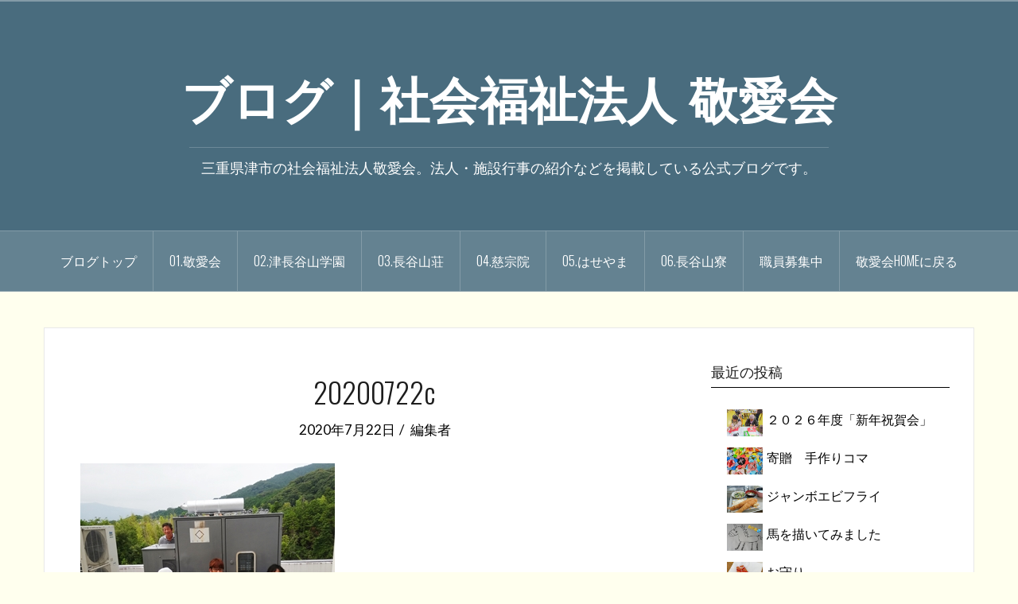

--- FILE ---
content_type: text/html; charset=UTF-8
request_url: https://blog.mie-keiaikai.or.jp/%E3%81%93%E3%82%93%E3%81%AA%E6%A5%AD%E5%8B%99%E3%82%82%E3%81%82%E3%82%8A%E3%81%BE%E3%81%99/20200722c/
body_size: 53369
content:
<!DOCTYPE html>
<html lang="ja">
<head>
<meta charset="UTF-8">
<meta name="viewport" content="width=device-width, initial-scale=1">
<meta http-equiv="X-UA-Compatible" content="IE=edge,chrome=1">
<link rel="profile" href="http://gmpg.org/xfn/11">
<link rel="pingback" href="https://blog.mie-keiaikai.or.jp/wordpress/xmlrpc.php">
<link rel="shortcut icon" href="https://blog.mie-keiaikai.or.jp/wordpress/wp-content/uploads/2026/01/945d96e95b65b214787d737cd434a027.png" />

<title>20200722c | ブログ｜社会福祉法人 敬愛会</title>

<!-- All in One SEO Pack 2.7.2 by Michael Torbert of Semper Fi Web Design[481,520] -->
<meta name="keywords"  content="03.長谷山荘" />

			<script type="text/javascript" >
				window.ga=window.ga||function(){(ga.q=ga.q||[]).push(arguments)};ga.l=+new Date;
				ga('create', 'UA-157568997-3', 'auto');
				// Plugins
				
				ga('send', 'pageview');
			</script>
			<script async src="https://www.google-analytics.com/analytics.js"></script>
			<!-- /all in one seo pack -->
<link rel='dns-prefetch' href='//netdna.bootstrapcdn.com' />
<link rel='dns-prefetch' href='//fonts.googleapis.com' />
<link rel='dns-prefetch' href='//s.w.org' />
<link rel="alternate" type="application/rss+xml" title="ブログ｜社会福祉法人 敬愛会 &raquo; フィード" href="https://blog.mie-keiaikai.or.jp/feed/" />
		<!-- This site uses the Google Analytics by MonsterInsights plugin v8.14.1 - Using Analytics tracking - https://www.monsterinsights.com/ -->
							<script src="//www.googletagmanager.com/gtag/js?id=G-0N5V9MG3XN"  data-cfasync="false" data-wpfc-render="false" type="text/javascript" async></script>
			<script data-cfasync="false" data-wpfc-render="false" type="text/javascript">
				var mi_version = '8.14.1';
				var mi_track_user = true;
				var mi_no_track_reason = '';
				
								var disableStrs = [
										'ga-disable-G-0N5V9MG3XN',
														];

				/* Function to detect opted out users */
				function __gtagTrackerIsOptedOut() {
					for (var index = 0; index < disableStrs.length; index++) {
						if (document.cookie.indexOf(disableStrs[index] + '=true') > -1) {
							return true;
						}
					}

					return false;
				}

				/* Disable tracking if the opt-out cookie exists. */
				if (__gtagTrackerIsOptedOut()) {
					for (var index = 0; index < disableStrs.length; index++) {
						window[disableStrs[index]] = true;
					}
				}

				/* Opt-out function */
				function __gtagTrackerOptout() {
					for (var index = 0; index < disableStrs.length; index++) {
						document.cookie = disableStrs[index] + '=true; expires=Thu, 31 Dec 2099 23:59:59 UTC; path=/';
						window[disableStrs[index]] = true;
					}
				}

				if ('undefined' === typeof gaOptout) {
					function gaOptout() {
						__gtagTrackerOptout();
					}
				}
								window.dataLayer = window.dataLayer || [];

				window.MonsterInsightsDualTracker = {
					helpers: {},
					trackers: {},
				};
				if (mi_track_user) {
					function __gtagDataLayer() {
						dataLayer.push(arguments);
					}

					function __gtagTracker(type, name, parameters) {
						if (!parameters) {
							parameters = {};
						}

						if (parameters.send_to) {
							__gtagDataLayer.apply(null, arguments);
							return;
						}

						if (type === 'event') {
														parameters.send_to = monsterinsights_frontend.v4_id;
							var hookName = name;
							if (typeof parameters['event_category'] !== 'undefined') {
								hookName = parameters['event_category'] + ':' + name;
							}

							if (typeof MonsterInsightsDualTracker.trackers[hookName] !== 'undefined') {
								MonsterInsightsDualTracker.trackers[hookName](parameters);
							} else {
								__gtagDataLayer('event', name, parameters);
							}
							
													} else {
							__gtagDataLayer.apply(null, arguments);
						}
					}

					__gtagTracker('js', new Date());
					__gtagTracker('set', {
						'developer_id.dZGIzZG': true,
											});
										__gtagTracker('config', 'G-0N5V9MG3XN', {"forceSSL":"true","link_attribution":"true"} );
															window.gtag = __gtagTracker;										(function () {
						/* https://developers.google.com/analytics/devguides/collection/analyticsjs/ */
						/* ga and __gaTracker compatibility shim. */
						var noopfn = function () {
							return null;
						};
						var newtracker = function () {
							return new Tracker();
						};
						var Tracker = function () {
							return null;
						};
						var p = Tracker.prototype;
						p.get = noopfn;
						p.set = noopfn;
						p.send = function () {
							var args = Array.prototype.slice.call(arguments);
							args.unshift('send');
							__gaTracker.apply(null, args);
						};
						var __gaTracker = function () {
							var len = arguments.length;
							if (len === 0) {
								return;
							}
							var f = arguments[len - 1];
							if (typeof f !== 'object' || f === null || typeof f.hitCallback !== 'function') {
								if ('send' === arguments[0]) {
									var hitConverted, hitObject = false, action;
									if ('event' === arguments[1]) {
										if ('undefined' !== typeof arguments[3]) {
											hitObject = {
												'eventAction': arguments[3],
												'eventCategory': arguments[2],
												'eventLabel': arguments[4],
												'value': arguments[5] ? arguments[5] : 1,
											}
										}
									}
									if ('pageview' === arguments[1]) {
										if ('undefined' !== typeof arguments[2]) {
											hitObject = {
												'eventAction': 'page_view',
												'page_path': arguments[2],
											}
										}
									}
									if (typeof arguments[2] === 'object') {
										hitObject = arguments[2];
									}
									if (typeof arguments[5] === 'object') {
										Object.assign(hitObject, arguments[5]);
									}
									if ('undefined' !== typeof arguments[1].hitType) {
										hitObject = arguments[1];
										if ('pageview' === hitObject.hitType) {
											hitObject.eventAction = 'page_view';
										}
									}
									if (hitObject) {
										action = 'timing' === arguments[1].hitType ? 'timing_complete' : hitObject.eventAction;
										hitConverted = mapArgs(hitObject);
										__gtagTracker('event', action, hitConverted);
									}
								}
								return;
							}

							function mapArgs(args) {
								var arg, hit = {};
								var gaMap = {
									'eventCategory': 'event_category',
									'eventAction': 'event_action',
									'eventLabel': 'event_label',
									'eventValue': 'event_value',
									'nonInteraction': 'non_interaction',
									'timingCategory': 'event_category',
									'timingVar': 'name',
									'timingValue': 'value',
									'timingLabel': 'event_label',
									'page': 'page_path',
									'location': 'page_location',
									'title': 'page_title',
								};
								for (arg in args) {
																		if (!(!args.hasOwnProperty(arg) || !gaMap.hasOwnProperty(arg))) {
										hit[gaMap[arg]] = args[arg];
									} else {
										hit[arg] = args[arg];
									}
								}
								return hit;
							}

							try {
								f.hitCallback();
							} catch (ex) {
							}
						};
						__gaTracker.create = newtracker;
						__gaTracker.getByName = newtracker;
						__gaTracker.getAll = function () {
							return [];
						};
						__gaTracker.remove = noopfn;
						__gaTracker.loaded = true;
						window['__gaTracker'] = __gaTracker;
					})();
									} else {
										console.log("");
					(function () {
						function __gtagTracker() {
							return null;
						}

						window['__gtagTracker'] = __gtagTracker;
						window['gtag'] = __gtagTracker;
					})();
									}
			</script>
				<!-- / Google Analytics by MonsterInsights -->
				<script type="text/javascript">
			window._wpemojiSettings = {"baseUrl":"https:\/\/s.w.org\/images\/core\/emoji\/2.3\/72x72\/","ext":".png","svgUrl":"https:\/\/s.w.org\/images\/core\/emoji\/2.3\/svg\/","svgExt":".svg","source":{"concatemoji":"https:\/\/blog.mie-keiaikai.or.jp\/wordpress\/wp-includes\/js\/wp-emoji-release.min.js?ver=4.8.25"}};
			!function(t,a,e){var r,i,n,o=a.createElement("canvas"),l=o.getContext&&o.getContext("2d");function c(t){var e=a.createElement("script");e.src=t,e.defer=e.type="text/javascript",a.getElementsByTagName("head")[0].appendChild(e)}for(n=Array("flag","emoji4"),e.supports={everything:!0,everythingExceptFlag:!0},i=0;i<n.length;i++)e.supports[n[i]]=function(t){var e,a=String.fromCharCode;if(!l||!l.fillText)return!1;switch(l.clearRect(0,0,o.width,o.height),l.textBaseline="top",l.font="600 32px Arial",t){case"flag":return(l.fillText(a(55356,56826,55356,56819),0,0),e=o.toDataURL(),l.clearRect(0,0,o.width,o.height),l.fillText(a(55356,56826,8203,55356,56819),0,0),e===o.toDataURL())?!1:(l.clearRect(0,0,o.width,o.height),l.fillText(a(55356,57332,56128,56423,56128,56418,56128,56421,56128,56430,56128,56423,56128,56447),0,0),e=o.toDataURL(),l.clearRect(0,0,o.width,o.height),l.fillText(a(55356,57332,8203,56128,56423,8203,56128,56418,8203,56128,56421,8203,56128,56430,8203,56128,56423,8203,56128,56447),0,0),e!==o.toDataURL());case"emoji4":return l.fillText(a(55358,56794,8205,9794,65039),0,0),e=o.toDataURL(),l.clearRect(0,0,o.width,o.height),l.fillText(a(55358,56794,8203,9794,65039),0,0),e!==o.toDataURL()}return!1}(n[i]),e.supports.everything=e.supports.everything&&e.supports[n[i]],"flag"!==n[i]&&(e.supports.everythingExceptFlag=e.supports.everythingExceptFlag&&e.supports[n[i]]);e.supports.everythingExceptFlag=e.supports.everythingExceptFlag&&!e.supports.flag,e.DOMReady=!1,e.readyCallback=function(){e.DOMReady=!0},e.supports.everything||(r=function(){e.readyCallback()},a.addEventListener?(a.addEventListener("DOMContentLoaded",r,!1),t.addEventListener("load",r,!1)):(t.attachEvent("onload",r),a.attachEvent("onreadystatechange",function(){"complete"===a.readyState&&e.readyCallback()})),(r=e.source||{}).concatemoji?c(r.concatemoji):r.wpemoji&&r.twemoji&&(c(r.twemoji),c(r.wpemoji)))}(window,document,window._wpemojiSettings);
		</script>
		<style type="text/css">
img.wp-smiley,
img.emoji {
	display: inline !important;
	border: none !important;
	box-shadow: none !important;
	height: 1em !important;
	width: 1em !important;
	margin: 0 .07em !important;
	vertical-align: -0.1em !important;
	background: none !important;
	padding: 0 !important;
}
</style>
<link rel='stylesheet' id='yarppWidgetCss-css'  href='https://blog.mie-keiaikai.or.jp/wordpress/wp-content/plugins/yet-another-related-posts-plugin/style/widget.css?ver=4.8.25' type='text/css' media='all' />
<link rel='stylesheet' id='oria-bootstrap-css'  href='https://blog.mie-keiaikai.or.jp/wordpress/wp-content/themes/oria/css/bootstrap/bootstrap.min.css?ver=1' type='text/css' media='all' />
<link rel='stylesheet' id='fvp-frontend-css'  href='https://blog.mie-keiaikai.or.jp/wordpress/wp-content/plugins/featured-video-plus/styles/frontend.css?ver=2.3.3' type='text/css' media='all' />
<link rel='stylesheet' id='foobox-free-min-css'  href='https://blog.mie-keiaikai.or.jp/wordpress/wp-content/plugins/foobox-image-lightbox/free/css/foobox.free.min.css?ver=2.7.8' type='text/css' media='all' />
<link rel='stylesheet' id='font-awesome-css'  href='//netdna.bootstrapcdn.com/font-awesome/4.1.0/css/font-awesome.css' type='text/css' media='screen' />
<link rel='stylesheet' id='oria-style-css'  href='https://blog.mie-keiaikai.or.jp/wordpress/wp-content/themes/oria/style.css?ver=4.8.25' type='text/css' media='all' />
<style id='oria-style-inline-css' type='text/css'>
.footer-widgets .widget-title,.owl-theme .owl-controls .owl-buttons div,.read-more,.entry-title a:hover,a, a:hover { color:#000000}
#preloader-inner,.oria-slider .slide-title a,.read-more:hover,.nav-previous:hover,.nav-next:hover, button,.button,input[type="button"],input[type="reset"],input[type="submit"] { background-color:#000000}
.widget-title { border-color:#000000}
.sidebar-toggle,.social-navigation li a:hover,.main-navigation a:hover {background-color:rgba(0,0,0,0.4);}
body, .widget a { color:#000000}
.site-title a, .site-title a:hover { color:#ffffff}
.site-description { color:#ffffff}
.site-logo { max-width:200px; }
.site-branding { padding-top:70px;padding-bottom:70px; }
.site-title { font-size:62px; }
.site-description { font-size:18px; }
body { font-size:16px; }

</style>
<link rel='stylesheet' id='oria-body-fonts-css'  href='//fonts.googleapis.com/css?family=Lato%3A400%2C700%2C400italic%2C700italic&#038;ver=4.8.25' type='text/css' media='all' />
<link rel='stylesheet' id='oria-headings-fonts-css'  href='//fonts.googleapis.com/css?family=Oswald%3A300%2C700&#038;ver=4.8.25' type='text/css' media='all' />
<link rel='stylesheet' id='oria-fontawesome-css'  href='https://blog.mie-keiaikai.or.jp/wordpress/wp-content/themes/oria/fonts/font-awesome.min.css?ver=4.8.25' type='text/css' media='all' />
<link rel='stylesheet' id='newpost-catch-css'  href='https://blog.mie-keiaikai.or.jp/wordpress/wp-content/plugins/newpost-catch/style.css?ver=4.8.25' type='text/css' media='all' />
<script type='text/javascript' src='https://blog.mie-keiaikai.or.jp/wordpress/wp-content/plugins/google-analytics-for-wordpress/assets/js/frontend-gtag.min.js?ver=8.14.1'></script>
<script data-cfasync="false" data-wpfc-render="false" type="text/javascript" id='monsterinsights-frontend-script-js-extra'>/* <![CDATA[ */
var monsterinsights_frontend = {"js_events_tracking":"true","download_extensions":"doc,pdf,ppt,zip,xls,docx,pptx,xlsx","inbound_paths":"[{\"path\":\"\\\/go\\\/\",\"label\":\"affiliate\"},{\"path\":\"\\\/recommend\\\/\",\"label\":\"affiliate\"}]","home_url":"https:\/\/blog.mie-keiaikai.or.jp","hash_tracking":"false","ua":"","v4_id":"G-0N5V9MG3XN"};/* ]]> */
</script>
<script type='text/javascript' src='https://blog.mie-keiaikai.or.jp/wordpress/wp-includes/js/jquery/jquery.js?ver=1.12.4'></script>
<script type='text/javascript' src='https://blog.mie-keiaikai.or.jp/wordpress/wp-includes/js/jquery/jquery-migrate.min.js?ver=1.4.1'></script>
<script type='text/javascript' src='https://blog.mie-keiaikai.or.jp/wordpress/wp-content/plugins/featured-video-plus/js/jquery.fitvids.min.js?ver=master-2015-08'></script>
<script type='text/javascript'>
/* <![CDATA[ */
var fvpdata = {"ajaxurl":"https:\/\/blog.mie-keiaikai.or.jp\/wordpress\/wp-admin\/admin-ajax.php","nonce":"27a7330be8","fitvids":"1","dynamic":"","overlay":"","opacity":"0.75","color":"b","width":"640"};
/* ]]> */
</script>
<script type='text/javascript' src='https://blog.mie-keiaikai.or.jp/wordpress/wp-content/plugins/featured-video-plus/js/frontend.min.js?ver=2.3.3'></script>
<script type='text/javascript' src='https://blog.mie-keiaikai.or.jp/wordpress/wp-content/themes/oria/js/jquery.fitvids.js?ver=1'></script>
<script type='text/javascript' src='https://blog.mie-keiaikai.or.jp/wordpress/wp-content/themes/oria/js/jquery.slicknav.min.js?ver=1'></script>
<script type='text/javascript' src='https://blog.mie-keiaikai.or.jp/wordpress/wp-content/themes/oria/js/parallax.min.js?ver=1'></script>
<script type='text/javascript' src='https://blog.mie-keiaikai.or.jp/wordpress/wp-content/themes/oria/js/scripts.js?ver=1'></script>
<script type='text/javascript' src='https://blog.mie-keiaikai.or.jp/wordpress/wp-includes/js/imagesloaded.min.js?ver=3.2.0'></script>
<script type='text/javascript' src='https://blog.mie-keiaikai.or.jp/wordpress/wp-includes/js/masonry.min.js?ver=3.3.2'></script>
<script type='text/javascript' src='https://blog.mie-keiaikai.or.jp/wordpress/wp-content/themes/oria/js/imagesloaded.pkgd.min.js?ver=1'></script>
<script type='text/javascript' src='https://blog.mie-keiaikai.or.jp/wordpress/wp-content/themes/oria/js/masonry-init.js?ver=1'></script>
<script type='text/javascript' src='https://blog.mie-keiaikai.or.jp/wordpress/wp-content/themes/oria/js/owl.carousel.min.js?ver=1'></script>
<script type='text/javascript'>
/* <![CDATA[ */
var sliderOptions = {"slideshowspeed":"3000"};
/* ]]> */
</script>
<script type='text/javascript' src='https://blog.mie-keiaikai.or.jp/wordpress/wp-content/themes/oria/js/slider-init.js?ver=1'></script>
<script type='text/javascript'>
/* Run FooBox FREE (v2.7.8) */
var FOOBOX = window.FOOBOX = {
	ready: true,
	preloadFont: false,
	disableOthers: false,
	o: {wordpress: { enabled: true }, images: { showCaptions:false }, excludes:'.fbx-link,.nofoobox,.nolightbox,a[href*="pinterest.com/pin/create/button/"]', affiliate : { enabled: false }, error: "Could not load the item"},
	selectors: [
		".foogallery-container.foogallery-lightbox-foobox", ".foogallery-container.foogallery-lightbox-foobox-free", ".gallery", ".wp-block-gallery", ".wp-caption", ".wp-block-image", "a:has(img[class*=wp-image-])", ".foobox"
	],
	pre: function( $ ){
		// Custom JavaScript (Pre)
		
	},
	post: function( $ ){
		// Custom JavaScript (Post)
		
		// Custom Captions Code
		
	},
	custom: function( $ ){
		// Custom Extra JS
		
	}
};
</script>
<script type='text/javascript' src='https://blog.mie-keiaikai.or.jp/wordpress/wp-content/plugins/foobox-image-lightbox/free/js/foobox.free.min.js?ver=2.7.8'></script>
<link rel='https://api.w.org/' href='https://blog.mie-keiaikai.or.jp/wp-json/' />
<link rel="EditURI" type="application/rsd+xml" title="RSD" href="https://blog.mie-keiaikai.or.jp/wordpress/xmlrpc.php?rsd" />
<link rel="wlwmanifest" type="application/wlwmanifest+xml" href="https://blog.mie-keiaikai.or.jp/wordpress/wp-includes/wlwmanifest.xml" /> 
<meta name="generator" content="WordPress 4.8.25" />
<link rel='shortlink' href='https://blog.mie-keiaikai.or.jp/?p=11178' />
<link rel="alternate" type="application/json+oembed" href="https://blog.mie-keiaikai.or.jp/wp-json/oembed/1.0/embed?url=https%3A%2F%2Fblog.mie-keiaikai.or.jp%2F%25e3%2581%2593%25e3%2582%2593%25e3%2581%25aa%25e6%25a5%25ad%25e5%258b%2599%25e3%2582%2582%25e3%2581%2582%25e3%2582%258a%25e3%2581%25be%25e3%2581%2599%2F20200722c%2F" />
<link rel="alternate" type="text/xml+oembed" href="https://blog.mie-keiaikai.or.jp/wp-json/oembed/1.0/embed?url=https%3A%2F%2Fblog.mie-keiaikai.or.jp%2F%25e3%2581%2593%25e3%2582%2593%25e3%2581%25aa%25e6%25a5%25ad%25e5%258b%2599%25e3%2582%2582%25e3%2581%2582%25e3%2582%258a%25e3%2581%25be%25e3%2581%2599%2F20200722c%2F&#038;format=xml" />
<!-- start Simple Custom CSS and JS -->
<style type="text/css">
.entry-content a:link {
    color: #1a0dab;
}
.entry-content a:visited{
    color: #0000ff;
}

</style>
<!-- end Simple Custom CSS and JS -->
<style id="mystickymenu" type="text/css">#mysticky-nav { width:100%; position: static; }#mysticky-nav.wrapfixed { position:fixed; left: 0px; margin-top:0px;  z-index: 99990; -webkit-transition: 0.3s; -moz-transition: 0.3s; -o-transition: 0.3s; transition: 0.3s; -ms-filter:"progid:DXImageTransform.Microsoft.Alpha(Opacity=90)"; filter: alpha(opacity=90); opacity:0.9; background-color: #353535;}#mysticky-nav.wrapfixed { } #mysticky-nav.wrapfixed.up { } #mysticky-nav.wrapfixed.down { } #mysticky-nav .myfixed { margin:0 auto; float:none; border:0px; background:none; max-width:100%; }</style>			<style type="text/css">
																											</style>
			
<style>
.scroll-back-to-top-wrapper {
    position: fixed;
	opacity: 0;
	visibility: hidden;
	overflow: hidden;
	text-align: center;
	z-index: 99999999;
    background-color: #777777;
	color: #eeeeee;
	width: 50px;
	height: 48px;
	line-height: 48px;
	right: 30px;
	bottom: 30px;
	padding-top: 2px;
	border-top-left-radius: 10px;
	border-top-right-radius: 10px;
	border-bottom-right-radius: 10px;
	border-bottom-left-radius: 10px;
	-webkit-transition: all 0.5s ease-in-out;
	-moz-transition: all 0.5s ease-in-out;
	-ms-transition: all 0.5s ease-in-out;
	-o-transition: all 0.5s ease-in-out;
	transition: all 0.5s ease-in-out;
}
.scroll-back-to-top-wrapper:hover {
	background-color: #888888;
  color: #eeeeee;
}
.scroll-back-to-top-wrapper.show {
    visibility:visible;
    cursor:pointer;
	opacity: 1.0;
}
.scroll-back-to-top-wrapper i.fa {
	line-height: inherit;
}
.scroll-back-to-top-wrapper .fa-lg {
	vertical-align: 0;
}
</style><style data-context="foundation-flickity-css">/*! Flickity v2.0.2
http://flickity.metafizzy.co
---------------------------------------------- */.flickity-enabled{position:relative}.flickity-enabled:focus{outline:0}.flickity-viewport{overflow:hidden;position:relative;height:100%}.flickity-slider{position:absolute;width:100%;height:100%}.flickity-enabled.is-draggable{-webkit-tap-highlight-color:transparent;tap-highlight-color:transparent;-webkit-user-select:none;-moz-user-select:none;-ms-user-select:none;user-select:none}.flickity-enabled.is-draggable .flickity-viewport{cursor:move;cursor:-webkit-grab;cursor:grab}.flickity-enabled.is-draggable .flickity-viewport.is-pointer-down{cursor:-webkit-grabbing;cursor:grabbing}.flickity-prev-next-button{position:absolute;top:50%;width:44px;height:44px;border:none;border-radius:50%;background:#fff;background:hsla(0,0%,100%,.75);cursor:pointer;-webkit-transform:translateY(-50%);transform:translateY(-50%)}.flickity-prev-next-button:hover{background:#fff}.flickity-prev-next-button:focus{outline:0;box-shadow:0 0 0 5px #09f}.flickity-prev-next-button:active{opacity:.6}.flickity-prev-next-button.previous{left:10px}.flickity-prev-next-button.next{right:10px}.flickity-rtl .flickity-prev-next-button.previous{left:auto;right:10px}.flickity-rtl .flickity-prev-next-button.next{right:auto;left:10px}.flickity-prev-next-button:disabled{opacity:.3;cursor:auto}.flickity-prev-next-button svg{position:absolute;left:20%;top:20%;width:60%;height:60%}.flickity-prev-next-button .arrow{fill:#333}.flickity-page-dots{position:absolute;width:100%;bottom:-25px;padding:0;margin:0;list-style:none;text-align:center;line-height:1}.flickity-rtl .flickity-page-dots{direction:rtl}.flickity-page-dots .dot{display:inline-block;width:10px;height:10px;margin:0 8px;background:#333;border-radius:50%;opacity:.25;cursor:pointer}.flickity-page-dots .dot.is-selected{opacity:1}</style><style data-context="foundation-slideout-css">.slideout-menu{position:fixed;left:0;top:0;bottom:0;right:auto;z-index:0;width:256px;overflow-y:auto;-webkit-overflow-scrolling:touch;display:none}.slideout-menu.pushit-right{left:auto;right:0}.slideout-panel{position:relative;z-index:1;will-change:transform}.slideout-open,.slideout-open .slideout-panel,.slideout-open body{overflow:hidden}.slideout-open .slideout-menu{display:block}.pushit{display:none}</style><!--[if lt IE 9]>
<script src="https://blog.mie-keiaikai.or.jp/wordpress/wp-content/themes/oria/js/html5shiv.js"></script>
<![endif]-->
		<style type="text/css">
			.site-header {
				background-image: url(https://blog.mie-keiaikai.or.jp/wordpress/wp-content/uploads/2017/10/top-blue2.jpg);
			}
		</style>
		<style type="text/css" id="custom-background-css">
body.custom-background { background-color: #ffffee; }
</style>
<link rel="icon" href="https://blog.mie-keiaikai.or.jp/wordpress/wp-content/uploads/2017/07/cropped-015-144x144.jpg" sizes="32x32" />
<link rel="icon" href="https://blog.mie-keiaikai.or.jp/wordpress/wp-content/uploads/2017/07/cropped-015-300x300.jpg" sizes="192x192" />
<link rel="apple-touch-icon-precomposed" href="https://blog.mie-keiaikai.or.jp/wordpress/wp-content/uploads/2017/07/cropped-015-300x300.jpg" />
<meta name="msapplication-TileImage" content="https://blog.mie-keiaikai.or.jp/wordpress/wp-content/uploads/2017/07/cropped-015-300x300.jpg" />
<style>.ios7.web-app-mode.has-fixed header{ background-color: rgba(3,122,221,.88);}</style></head>

<body class="attachment attachment-template-default single single-attachment postid-11178 attachmentid-11178 attachment-jpeg custom-background group-blog">

<div class="preloader"><div id="preloader-inner"><div class="preload">&nbsp;</div></div></div>
<div id="page" class="hfeed site">
	<a class="skip-link screen-reader-text" href="#content">コンテンツへスキップ</a>

	<header id="masthead" class="site-header" role="banner">

		<div class="top-bar clearfix no-toggle">
					
					</div>

		<div class="container">
			<div class="site-branding">
				<h1 class="site-title"><a href="https://blog.mie-keiaikai.or.jp/" rel="home">ブログ｜社会福祉法人 敬愛会</a></h1><h2 class="site-description">三重県津市の社会福祉法人敬愛会。法人・施設行事の紹介などを掲載している公式ブログです。</h2>			</div><!-- .site-branding -->
		</div>

		<nav id="site-navigation" class="main-navigation" role="navigation">
			<div class="menu-main-container"><ul id="primary-menu" class="menu clearfix"><li id="menu-item-8238" class="menu-item menu-item-type-custom menu-item-object-custom menu-item-home menu-item-has-children menu-item-8238"><a href="https://blog.mie-keiaikai.or.jp/">ブログトップ</a>
<ul  class="sub-menu">
	<li id="menu-item-13744" class="menu-item menu-item-type-custom menu-item-object-custom menu-item-13744"><a href="https://www.mie-keiaikai.or.jp/contact/">・お問い合わせ</a></li>
	<li id="menu-item-13024" class="menu-item menu-item-type-post_type menu-item-object-page menu-item-13024"><a href="https://blog.mie-keiaikai.or.jp/cookie_accesslog/">・Cookie及びアクセスログ等に関して</a></li>
</ul>
</li>
<li id="menu-item-8542" class="menu-item menu-item-type-taxonomy menu-item-object-category menu-item-has-children menu-item-8542"><a href="https://blog.mie-keiaikai.or.jp/category/keiaikai/">01.敬愛会</a>
<ul  class="sub-menu">
	<li id="menu-item-11525" class="menu-item menu-item-type-taxonomy menu-item-object-category menu-item-11525"><a href="https://blog.mie-keiaikai.or.jp/category/johohasshin/">08.情報発信委員会</a></li>
</ul>
</li>
<li id="menu-item-8541" class="menu-item menu-item-type-taxonomy menu-item-object-category menu-item-8541"><a href="https://blog.mie-keiaikai.or.jp/category/tsuhaseyamagakuen/">02.津長谷山学園</a></li>
<li id="menu-item-8540" class="menu-item menu-item-type-taxonomy menu-item-object-category menu-item-8540"><a href="https://blog.mie-keiaikai.or.jp/category/haseyamasou/">03.長谷山荘</a></li>
<li id="menu-item-8538" class="menu-item menu-item-type-taxonomy menu-item-object-category menu-item-8538"><a href="https://blog.mie-keiaikai.or.jp/category/jisoin/">04.慈宗院</a></li>
<li id="menu-item-8543" class="menu-item menu-item-type-taxonomy menu-item-object-category menu-item-8543"><a href="https://blog.mie-keiaikai.or.jp/category/haseyama/">05.はせやま</a></li>
<li id="menu-item-8539" class="menu-item menu-item-type-taxonomy menu-item-object-category menu-item-has-children menu-item-8539"><a href="https://blog.mie-keiaikai.or.jp/category/haseyamaryou/">06.長谷山寮</a>
<ul  class="sub-menu">
	<li id="menu-item-14002" class="menu-item menu-item-type-taxonomy menu-item-object-category menu-item-14002"><a href="https://blog.mie-keiaikai.or.jp/category/haseyamaryou/around-japan/">・食事で日本一周の旅</a></li>
</ul>
</li>
<li id="menu-item-9362" class="menu-item menu-item-type-custom menu-item-object-custom menu-item-9362"><a href="https://www.mie-keiaikai.or.jp/recruit/">職員募集中</a></li>
<li id="menu-item-8237" class="menu-item menu-item-type-custom menu-item-object-custom menu-item-8237"><a href="https://www.mie-keiaikai.or.jp/">敬愛会Homeに戻る</a></li>
</ul></div>		</nav><!-- #site-navigation -->
		<nav class="mobile-nav"></nav>

	</header><!-- #masthead -->
	
	
	<div id="content" class="site-content clearfix">
				<div class="container content-wrapper">
		
	<div id="primary" class="content-area">
		<main id="main" class="site-main" role="main">

		
			
<article id="post-11178" class="post-11178 attachment type-attachment status-inherit hentry">

		
	<header class="entry-header">
		<h1 class="entry-title">20200722c</h1>
				<div class="entry-meta">
			<span class="posted-on"><a href="https://blog.mie-keiaikai.or.jp/%e3%81%93%e3%82%93%e3%81%aa%e6%a5%ad%e5%8b%99%e3%82%82%e3%81%82%e3%82%8a%e3%81%be%e3%81%99/20200722c/" rel="bookmark"><time class="entry-date published" datetime="2020-07-22T13:15:48+00:00">2020年7月22日</time><time class="updated" datetime="2020-07-22T13:15:56+00:00">2020年7月22日</time></a></span><span class="byline"> <span class="author vcard"><a class="url fn n" href="https://blog.mie-keiaikai.or.jp/author/editor/">編集者</a></span></span>		</div><!-- .entry-meta -->
			</header><!-- .entry-header -->

	<div class="entry-content">
		<p class="attachment"><a href='https://blog.mie-keiaikai.or.jp/wordpress/wp-content/uploads/2020/07/20200722c.jpg'><img width="320" height="240" src="https://blog.mie-keiaikai.or.jp/wordpress/wp-content/uploads/2020/07/20200722c.jpg" class="attachment-medium size-medium" alt="20200722c" /></a></p>
			</div><!-- .entry-content -->

		<footer class="entry-footer">
			</footer><!-- .entry-footer -->
	</article><!-- #post-## -->

			
	<nav class="navigation post-navigation" role="navigation">
		<h2 class="screen-reader-text">投稿ナビゲーション</h2>
		<div class="nav-links"><div class="nav-previous"><a href="https://blog.mie-keiaikai.or.jp/%e3%81%93%e3%82%93%e3%81%aa%e6%a5%ad%e5%8b%99%e3%82%82%e3%81%82%e3%82%8a%e3%81%be%e3%81%99/" rel="prev">こんな業務もあります</a></div></div>
	</nav>
			
		
		</main><!-- #main -->
	</div><!-- #primary -->

	
<div id="secondary" class="widget-area no-toggle" role="complementary">
	<span class="sidebar-close"><i class="fa fa-times"></i></span>
	<aside id="newpostcatch-2" class="widget widget_newpostcatch"><h4 class="widget-title">最近の投稿</h4>					<ul id="npcatch">
			  										<li><a href="https://blog.mie-keiaikai.or.jp/%ef%bc%92%ef%bc%90%ef%bc%92%ef%bc%96%e5%b9%b4%e5%ba%a6%e3%80%8c%e6%96%b0%e5%b9%b4%e7%a5%9d%e8%b3%80%e4%bc%9a%e3%80%8d/" title="２０２６年度「新年祝賀会」"><img src="https://blog.mie-keiaikai.or.jp/wordpress/wp-content/uploads/2026/02/260122143753949-320x240.jpg" width="50" height="50" alt="２０２６年度「新年祝賀会」" title="２０２６年度「新年祝賀会」"/><span class="title">２０２６年度「新年祝賀会」</span></a></li>
					  										<li><a href="https://blog.mie-keiaikai.or.jp/%e5%af%84%e8%b4%88%e3%80%80%e6%89%8b%e4%bd%9c%e3%82%8a%e3%82%b3%e3%83%9e/" title="寄贈　手作りコマ"><img src="https://blog.mie-keiaikai.or.jp/wordpress/wp-content/uploads/2026/01/20260122-320x240.jpg" width="50" height="50" alt="寄贈　手作りコマ" title="寄贈　手作りコマ"/><span class="title">寄贈　手作りコマ</span></a></li>
					  										<li><a href="https://blog.mie-keiaikai.or.jp/%e3%82%b8%e3%83%a3%e3%83%b3%e3%83%9c%e3%82%a8%e3%83%93%e3%83%95%e3%83%a9%e3%82%a4/" title="ジャンボエビフライ"><img src="https://blog.mie-keiaikai.or.jp/wordpress/wp-content/uploads/2026/01/260eca7032aa359389f8e89988493ba7-320x240.jpg" width="50" height="50" alt="ジャンボエビフライ" title="ジャンボエビフライ"/><span class="title">ジャンボエビフライ</span></a></li>
					  										<li><a href="https://blog.mie-keiaikai.or.jp/%e9%a6%ac%e3%82%92%e6%8f%8f%e3%81%84%e3%81%a6%e3%81%bf%e3%81%be%e3%81%97%e3%81%9f/" title="馬を描いてみました"><img src="https://blog.mie-keiaikai.or.jp/wordpress/wp-content/uploads/2026/01/20260120a-320x240.jpg" width="50" height="50" alt="馬を描いてみました" title="馬を描いてみました"/><span class="title">馬を描いてみました</span></a></li>
					  										<li><a href="https://blog.mie-keiaikai.or.jp/%e3%81%8a%e5%ae%88%e3%82%8a/" title="お守り"><img src="https://blog.mie-keiaikai.or.jp/wordpress/wp-content/uploads/2026/01/20260112-320x240.jpg" width="50" height="50" alt="お守り" title="お守り"/><span class="title">お守り</span></a></li>
					  					</ul>

			</aside><aside id="custom_html-4" class="widget_text widget widget_custom_html"><div class="textwidget custom-html-widget"><a href="https://www.mie-keiaikai.or.jp/recruit/#top" title="職員募集中" target="_blank"><img src="https://blog.mie-keiaikai.or.jp/wordpress/wp-content/uploads/2018/11/recruit-logo2.jpg" border="0" width="900" style="width : 489px !important;height : 128px;" height="380" /></a></div></aside><aside id="custom_html-2" class="widget_text widget widget_custom_html"><h4 class="widget-title">みんなの「生きる」を 社会福祉法人</h4><div class="textwidget custom-html-widget"><iframe src="https://www.youtube.com/embed/5X8GuwTRqVA" width="400" height="225" frameborder="0" allowfullscreen="allowfullscreen"></iframe>

&nbsp;
<p style="text-align: right;"><span style="color: #000000;"><a href="https://www.keieikyo.gr.jp/" target="_blank" rel="noopener">全国社会福祉法人経営者協議会</a>より</span></p></div></aside><aside id="categories-2" class="widget widget_categories"><h4 class="widget-title">カテゴリー</h4>		<ul>
	<li class="cat-item cat-item-15"><a href="https://blog.mie-keiaikai.or.jp/category/keiaikai/" >01.敬愛会</a> (82)
</li>
	<li class="cat-item cat-item-16"><a href="https://blog.mie-keiaikai.or.jp/category/tsuhaseyamagakuen/" >02.津長谷山学園</a> (161)
</li>
	<li class="cat-item cat-item-19"><a href="https://blog.mie-keiaikai.or.jp/category/haseyamasou/" >03.長谷山荘</a> (199)
</li>
	<li class="cat-item cat-item-18"><a href="https://blog.mie-keiaikai.or.jp/category/jisoin/" >04.慈宗院</a> (355)
</li>
	<li class="cat-item cat-item-20"><a href="https://blog.mie-keiaikai.or.jp/category/haseyama/" >05.はせやま</a> (42)
</li>
	<li class="cat-item cat-item-17"><a href="https://blog.mie-keiaikai.or.jp/category/haseyamaryou/" >06.長谷山寮</a> (244)
<ul class='children'>
	<li class="cat-item cat-item-25"><a href="https://blog.mie-keiaikai.or.jp/category/haseyamaryou/around-japan/" >食事で日本一周の旅</a> (50)
</li>
</ul>
</li>
	<li class="cat-item cat-item-27"><a href="https://blog.mie-keiaikai.or.jp/category/7-%e5%9c%b0%e5%9f%9f%e6%94%af%e6%8f%b4/" >07.地域支援</a> (11)
</li>
	<li class="cat-item cat-item-21"><a href="https://blog.mie-keiaikai.or.jp/category/johohasshin/" >08.情報発信委員会</a> (12)
</li>
	<li class="cat-item cat-item-23"><a href="https://blog.mie-keiaikai.or.jp/category/welfare/" >09.福利厚生</a> (26)
</li>
	<li class="cat-item cat-item-26"><a href="https://blog.mie-keiaikai.or.jp/category/haseyama-band/" >10.はせやまバンド</a> (1)
</li>
		</ul>
</aside><aside id="archives-2" class="widget widget_archive"><h4 class="widget-title">アーカイブ</h4>		<label class="screen-reader-text" for="archives-dropdown-2">アーカイブ</label>
		<select id="archives-dropdown-2" name="archive-dropdown" onchange='document.location.href=this.options[this.selectedIndex].value;'>
			
			<option value="">月を選択</option>
				<option value='https://blog.mie-keiaikai.or.jp/2026/02/'> 2026年2月 &nbsp;(1)</option>
	<option value='https://blog.mie-keiaikai.or.jp/2026/01/'> 2026年1月 &nbsp;(7)</option>
	<option value='https://blog.mie-keiaikai.or.jp/2025/12/'> 2025年12月 &nbsp;(8)</option>
	<option value='https://blog.mie-keiaikai.or.jp/2025/11/'> 2025年11月 &nbsp;(3)</option>
	<option value='https://blog.mie-keiaikai.or.jp/2025/10/'> 2025年10月 &nbsp;(5)</option>
	<option value='https://blog.mie-keiaikai.or.jp/2025/09/'> 2025年9月 &nbsp;(15)</option>
	<option value='https://blog.mie-keiaikai.or.jp/2025/08/'> 2025年8月 &nbsp;(6)</option>
	<option value='https://blog.mie-keiaikai.or.jp/2025/07/'> 2025年7月 &nbsp;(6)</option>
	<option value='https://blog.mie-keiaikai.or.jp/2025/06/'> 2025年6月 &nbsp;(6)</option>
	<option value='https://blog.mie-keiaikai.or.jp/2025/05/'> 2025年5月 &nbsp;(5)</option>
	<option value='https://blog.mie-keiaikai.or.jp/2025/04/'> 2025年4月 &nbsp;(5)</option>
	<option value='https://blog.mie-keiaikai.or.jp/2025/03/'> 2025年3月 &nbsp;(6)</option>
	<option value='https://blog.mie-keiaikai.or.jp/2025/02/'> 2025年2月 &nbsp;(2)</option>
	<option value='https://blog.mie-keiaikai.or.jp/2025/01/'> 2025年1月 &nbsp;(8)</option>
	<option value='https://blog.mie-keiaikai.or.jp/2024/12/'> 2024年12月 &nbsp;(6)</option>
	<option value='https://blog.mie-keiaikai.or.jp/2024/11/'> 2024年11月 &nbsp;(9)</option>
	<option value='https://blog.mie-keiaikai.or.jp/2024/10/'> 2024年10月 &nbsp;(13)</option>
	<option value='https://blog.mie-keiaikai.or.jp/2024/09/'> 2024年9月 &nbsp;(7)</option>
	<option value='https://blog.mie-keiaikai.or.jp/2024/08/'> 2024年8月 &nbsp;(5)</option>
	<option value='https://blog.mie-keiaikai.or.jp/2024/07/'> 2024年7月 &nbsp;(7)</option>
	<option value='https://blog.mie-keiaikai.or.jp/2024/06/'> 2024年6月 &nbsp;(8)</option>
	<option value='https://blog.mie-keiaikai.or.jp/2024/05/'> 2024年5月 &nbsp;(3)</option>
	<option value='https://blog.mie-keiaikai.or.jp/2024/04/'> 2024年4月 &nbsp;(10)</option>
	<option value='https://blog.mie-keiaikai.or.jp/2024/03/'> 2024年3月 &nbsp;(4)</option>
	<option value='https://blog.mie-keiaikai.or.jp/2024/02/'> 2024年2月 &nbsp;(11)</option>
	<option value='https://blog.mie-keiaikai.or.jp/2024/01/'> 2024年1月 &nbsp;(5)</option>
	<option value='https://blog.mie-keiaikai.or.jp/2023/12/'> 2023年12月 &nbsp;(5)</option>
	<option value='https://blog.mie-keiaikai.or.jp/2023/11/'> 2023年11月 &nbsp;(12)</option>
	<option value='https://blog.mie-keiaikai.or.jp/2023/10/'> 2023年10月 &nbsp;(13)</option>
	<option value='https://blog.mie-keiaikai.or.jp/2023/09/'> 2023年9月 &nbsp;(8)</option>
	<option value='https://blog.mie-keiaikai.or.jp/2023/08/'> 2023年8月 &nbsp;(4)</option>
	<option value='https://blog.mie-keiaikai.or.jp/2023/07/'> 2023年7月 &nbsp;(12)</option>
	<option value='https://blog.mie-keiaikai.or.jp/2023/06/'> 2023年6月 &nbsp;(12)</option>
	<option value='https://blog.mie-keiaikai.or.jp/2023/05/'> 2023年5月 &nbsp;(8)</option>
	<option value='https://blog.mie-keiaikai.or.jp/2023/04/'> 2023年4月 &nbsp;(7)</option>
	<option value='https://blog.mie-keiaikai.or.jp/2023/03/'> 2023年3月 &nbsp;(11)</option>
	<option value='https://blog.mie-keiaikai.or.jp/2023/02/'> 2023年2月 &nbsp;(10)</option>
	<option value='https://blog.mie-keiaikai.or.jp/2023/01/'> 2023年1月 &nbsp;(6)</option>
	<option value='https://blog.mie-keiaikai.or.jp/2022/12/'> 2022年12月 &nbsp;(6)</option>
	<option value='https://blog.mie-keiaikai.or.jp/2022/11/'> 2022年11月 &nbsp;(10)</option>
	<option value='https://blog.mie-keiaikai.or.jp/2022/10/'> 2022年10月 &nbsp;(1)</option>
	<option value='https://blog.mie-keiaikai.or.jp/2022/09/'> 2022年9月 &nbsp;(2)</option>
	<option value='https://blog.mie-keiaikai.or.jp/2022/08/'> 2022年8月 &nbsp;(4)</option>
	<option value='https://blog.mie-keiaikai.or.jp/2022/07/'> 2022年7月 &nbsp;(4)</option>
	<option value='https://blog.mie-keiaikai.or.jp/2022/06/'> 2022年6月 &nbsp;(13)</option>
	<option value='https://blog.mie-keiaikai.or.jp/2022/05/'> 2022年5月 &nbsp;(11)</option>
	<option value='https://blog.mie-keiaikai.or.jp/2022/04/'> 2022年4月 &nbsp;(5)</option>
	<option value='https://blog.mie-keiaikai.or.jp/2022/03/'> 2022年3月 &nbsp;(7)</option>
	<option value='https://blog.mie-keiaikai.or.jp/2022/02/'> 2022年2月 &nbsp;(8)</option>
	<option value='https://blog.mie-keiaikai.or.jp/2022/01/'> 2022年1月 &nbsp;(6)</option>
	<option value='https://blog.mie-keiaikai.or.jp/2021/12/'> 2021年12月 &nbsp;(6)</option>
	<option value='https://blog.mie-keiaikai.or.jp/2021/11/'> 2021年11月 &nbsp;(12)</option>
	<option value='https://blog.mie-keiaikai.or.jp/2021/10/'> 2021年10月 &nbsp;(11)</option>
	<option value='https://blog.mie-keiaikai.or.jp/2021/09/'> 2021年9月 &nbsp;(7)</option>
	<option value='https://blog.mie-keiaikai.or.jp/2021/08/'> 2021年8月 &nbsp;(8)</option>
	<option value='https://blog.mie-keiaikai.or.jp/2021/07/'> 2021年7月 &nbsp;(8)</option>
	<option value='https://blog.mie-keiaikai.or.jp/2021/06/'> 2021年6月 &nbsp;(12)</option>
	<option value='https://blog.mie-keiaikai.or.jp/2021/05/'> 2021年5月 &nbsp;(9)</option>
	<option value='https://blog.mie-keiaikai.or.jp/2021/04/'> 2021年4月 &nbsp;(11)</option>
	<option value='https://blog.mie-keiaikai.or.jp/2021/03/'> 2021年3月 &nbsp;(14)</option>
	<option value='https://blog.mie-keiaikai.or.jp/2021/02/'> 2021年2月 &nbsp;(5)</option>
	<option value='https://blog.mie-keiaikai.or.jp/2021/01/'> 2021年1月 &nbsp;(8)</option>
	<option value='https://blog.mie-keiaikai.or.jp/2020/12/'> 2020年12月 &nbsp;(8)</option>
	<option value='https://blog.mie-keiaikai.or.jp/2020/11/'> 2020年11月 &nbsp;(9)</option>
	<option value='https://blog.mie-keiaikai.or.jp/2020/10/'> 2020年10月 &nbsp;(7)</option>
	<option value='https://blog.mie-keiaikai.or.jp/2020/09/'> 2020年9月 &nbsp;(8)</option>
	<option value='https://blog.mie-keiaikai.or.jp/2020/08/'> 2020年8月 &nbsp;(8)</option>
	<option value='https://blog.mie-keiaikai.or.jp/2020/07/'> 2020年7月 &nbsp;(10)</option>
	<option value='https://blog.mie-keiaikai.or.jp/2020/06/'> 2020年6月 &nbsp;(9)</option>
	<option value='https://blog.mie-keiaikai.or.jp/2020/05/'> 2020年5月 &nbsp;(9)</option>
	<option value='https://blog.mie-keiaikai.or.jp/2020/04/'> 2020年4月 &nbsp;(12)</option>
	<option value='https://blog.mie-keiaikai.or.jp/2020/03/'> 2020年3月 &nbsp;(4)</option>
	<option value='https://blog.mie-keiaikai.or.jp/2020/02/'> 2020年2月 &nbsp;(5)</option>
	<option value='https://blog.mie-keiaikai.or.jp/2020/01/'> 2020年1月 &nbsp;(6)</option>
	<option value='https://blog.mie-keiaikai.or.jp/2019/12/'> 2019年12月 &nbsp;(2)</option>
	<option value='https://blog.mie-keiaikai.or.jp/2019/11/'> 2019年11月 &nbsp;(8)</option>
	<option value='https://blog.mie-keiaikai.or.jp/2019/10/'> 2019年10月 &nbsp;(7)</option>
	<option value='https://blog.mie-keiaikai.or.jp/2019/09/'> 2019年9月 &nbsp;(7)</option>
	<option value='https://blog.mie-keiaikai.or.jp/2019/08/'> 2019年8月 &nbsp;(5)</option>
	<option value='https://blog.mie-keiaikai.or.jp/2019/07/'> 2019年7月 &nbsp;(8)</option>
	<option value='https://blog.mie-keiaikai.or.jp/2019/06/'> 2019年6月 &nbsp;(5)</option>
	<option value='https://blog.mie-keiaikai.or.jp/2019/05/'> 2019年5月 &nbsp;(9)</option>
	<option value='https://blog.mie-keiaikai.or.jp/2019/04/'> 2019年4月 &nbsp;(7)</option>
	<option value='https://blog.mie-keiaikai.or.jp/2019/03/'> 2019年3月 &nbsp;(5)</option>
	<option value='https://blog.mie-keiaikai.or.jp/2019/02/'> 2019年2月 &nbsp;(6)</option>
	<option value='https://blog.mie-keiaikai.or.jp/2019/01/'> 2019年1月 &nbsp;(8)</option>
	<option value='https://blog.mie-keiaikai.or.jp/2018/12/'> 2018年12月 &nbsp;(10)</option>
	<option value='https://blog.mie-keiaikai.or.jp/2018/11/'> 2018年11月 &nbsp;(12)</option>
	<option value='https://blog.mie-keiaikai.or.jp/2018/10/'> 2018年10月 &nbsp;(10)</option>
	<option value='https://blog.mie-keiaikai.or.jp/2018/09/'> 2018年9月 &nbsp;(12)</option>
	<option value='https://blog.mie-keiaikai.or.jp/2018/08/'> 2018年8月 &nbsp;(6)</option>
	<option value='https://blog.mie-keiaikai.or.jp/2018/07/'> 2018年7月 &nbsp;(9)</option>
	<option value='https://blog.mie-keiaikai.or.jp/2018/06/'> 2018年6月 &nbsp;(8)</option>
	<option value='https://blog.mie-keiaikai.or.jp/2018/05/'> 2018年5月 &nbsp;(5)</option>
	<option value='https://blog.mie-keiaikai.or.jp/2018/04/'> 2018年4月 &nbsp;(8)</option>
	<option value='https://blog.mie-keiaikai.or.jp/2018/03/'> 2018年3月 &nbsp;(3)</option>
	<option value='https://blog.mie-keiaikai.or.jp/2018/02/'> 2018年2月 &nbsp;(5)</option>
	<option value='https://blog.mie-keiaikai.or.jp/2018/01/'> 2018年1月 &nbsp;(7)</option>
	<option value='https://blog.mie-keiaikai.or.jp/2017/12/'> 2017年12月 &nbsp;(8)</option>
	<option value='https://blog.mie-keiaikai.or.jp/2017/11/'> 2017年11月 &nbsp;(9)</option>
	<option value='https://blog.mie-keiaikai.or.jp/2017/10/'> 2017年10月 &nbsp;(13)</option>
	<option value='https://blog.mie-keiaikai.or.jp/2017/09/'> 2017年9月 &nbsp;(10)</option>
	<option value='https://blog.mie-keiaikai.or.jp/2017/08/'> 2017年8月 &nbsp;(5)</option>
	<option value='https://blog.mie-keiaikai.or.jp/2017/07/'> 2017年7月 &nbsp;(5)</option>
	<option value='https://blog.mie-keiaikai.or.jp/2017/06/'> 2017年6月 &nbsp;(6)</option>
	<option value='https://blog.mie-keiaikai.or.jp/2017/05/'> 2017年5月 &nbsp;(8)</option>
	<option value='https://blog.mie-keiaikai.or.jp/2017/04/'> 2017年4月 &nbsp;(10)</option>
	<option value='https://blog.mie-keiaikai.or.jp/2017/03/'> 2017年3月 &nbsp;(6)</option>
	<option value='https://blog.mie-keiaikai.or.jp/2017/02/'> 2017年2月 &nbsp;(5)</option>
	<option value='https://blog.mie-keiaikai.or.jp/2017/01/'> 2017年1月 &nbsp;(7)</option>
	<option value='https://blog.mie-keiaikai.or.jp/2016/12/'> 2016年12月 &nbsp;(12)</option>
	<option value='https://blog.mie-keiaikai.or.jp/2016/11/'> 2016年11月 &nbsp;(3)</option>
	<option value='https://blog.mie-keiaikai.or.jp/2016/10/'> 2016年10月 &nbsp;(7)</option>
	<option value='https://blog.mie-keiaikai.or.jp/2016/09/'> 2016年9月 &nbsp;(13)</option>
	<option value='https://blog.mie-keiaikai.or.jp/2016/08/'> 2016年8月 &nbsp;(10)</option>
	<option value='https://blog.mie-keiaikai.or.jp/2016/07/'> 2016年7月 &nbsp;(6)</option>
	<option value='https://blog.mie-keiaikai.or.jp/2016/06/'> 2016年6月 &nbsp;(7)</option>
	<option value='https://blog.mie-keiaikai.or.jp/2016/05/'> 2016年5月 &nbsp;(5)</option>
	<option value='https://blog.mie-keiaikai.or.jp/2016/04/'> 2016年4月 &nbsp;(7)</option>
	<option value='https://blog.mie-keiaikai.or.jp/2016/03/'> 2016年3月 &nbsp;(3)</option>
	<option value='https://blog.mie-keiaikai.or.jp/2016/02/'> 2016年2月 &nbsp;(4)</option>
	<option value='https://blog.mie-keiaikai.or.jp/2016/01/'> 2016年1月 &nbsp;(6)</option>
	<option value='https://blog.mie-keiaikai.or.jp/2015/12/'> 2015年12月 &nbsp;(5)</option>
	<option value='https://blog.mie-keiaikai.or.jp/2015/11/'> 2015年11月 &nbsp;(6)</option>
	<option value='https://blog.mie-keiaikai.or.jp/2015/10/'> 2015年10月 &nbsp;(7)</option>
	<option value='https://blog.mie-keiaikai.or.jp/2015/09/'> 2015年9月 &nbsp;(8)</option>
	<option value='https://blog.mie-keiaikai.or.jp/2015/08/'> 2015年8月 &nbsp;(6)</option>
	<option value='https://blog.mie-keiaikai.or.jp/2015/07/'> 2015年7月 &nbsp;(3)</option>
	<option value='https://blog.mie-keiaikai.or.jp/2015/06/'> 2015年6月 &nbsp;(6)</option>
	<option value='https://blog.mie-keiaikai.or.jp/2015/05/'> 2015年5月 &nbsp;(5)</option>
	<option value='https://blog.mie-keiaikai.or.jp/2015/04/'> 2015年4月 &nbsp;(7)</option>
	<option value='https://blog.mie-keiaikai.or.jp/2015/03/'> 2015年3月 &nbsp;(1)</option>
	<option value='https://blog.mie-keiaikai.or.jp/2015/02/'> 2015年2月 &nbsp;(5)</option>
	<option value='https://blog.mie-keiaikai.or.jp/2015/01/'> 2015年1月 &nbsp;(4)</option>
	<option value='https://blog.mie-keiaikai.or.jp/2014/12/'> 2014年12月 &nbsp;(6)</option>
	<option value='https://blog.mie-keiaikai.or.jp/2014/11/'> 2014年11月 &nbsp;(3)</option>
	<option value='https://blog.mie-keiaikai.or.jp/2014/10/'> 2014年10月 &nbsp;(4)</option>
	<option value='https://blog.mie-keiaikai.or.jp/2014/09/'> 2014年9月 &nbsp;(8)</option>
	<option value='https://blog.mie-keiaikai.or.jp/2014/08/'> 2014年8月 &nbsp;(5)</option>
	<option value='https://blog.mie-keiaikai.or.jp/2014/07/'> 2014年7月 &nbsp;(7)</option>
	<option value='https://blog.mie-keiaikai.or.jp/2014/06/'> 2014年6月 &nbsp;(1)</option>
	<option value='https://blog.mie-keiaikai.or.jp/2014/05/'> 2014年5月 &nbsp;(4)</option>
	<option value='https://blog.mie-keiaikai.or.jp/2014/04/'> 2014年4月 &nbsp;(3)</option>
	<option value='https://blog.mie-keiaikai.or.jp/2014/02/'> 2014年2月 &nbsp;(1)</option>
	<option value='https://blog.mie-keiaikai.or.jp/2013/12/'> 2013年12月 &nbsp;(2)</option>
	<option value='https://blog.mie-keiaikai.or.jp/2013/11/'> 2013年11月 &nbsp;(2)</option>
	<option value='https://blog.mie-keiaikai.or.jp/2013/10/'> 2013年10月 &nbsp;(3)</option>
	<option value='https://blog.mie-keiaikai.or.jp/2013/09/'> 2013年9月 &nbsp;(2)</option>
	<option value='https://blog.mie-keiaikai.or.jp/2013/08/'> 2013年8月 &nbsp;(2)</option>
	<option value='https://blog.mie-keiaikai.or.jp/2013/07/'> 2013年7月 &nbsp;(1)</option>
	<option value='https://blog.mie-keiaikai.or.jp/2013/06/'> 2013年6月 &nbsp;(2)</option>
	<option value='https://blog.mie-keiaikai.or.jp/2013/05/'> 2013年5月 &nbsp;(4)</option>
	<option value='https://blog.mie-keiaikai.or.jp/2013/04/'> 2013年4月 &nbsp;(2)</option>
	<option value='https://blog.mie-keiaikai.or.jp/2011/07/'> 2011年7月 &nbsp;(2)</option>
	<option value='https://blog.mie-keiaikai.or.jp/2011/06/'> 2011年6月 &nbsp;(1)</option>
	<option value='https://blog.mie-keiaikai.or.jp/2011/05/'> 2011年5月 &nbsp;(1)</option>
	<option value='https://blog.mie-keiaikai.or.jp/2011/04/'> 2011年4月 &nbsp;(1)</option>
	<option value='https://blog.mie-keiaikai.or.jp/2010/11/'> 2010年11月 &nbsp;(1)</option>
	<option value='https://blog.mie-keiaikai.or.jp/2009/01/'> 2009年1月 &nbsp;(1)</option>
	<option value='https://blog.mie-keiaikai.or.jp/2008/08/'> 2008年8月 &nbsp;(1)</option>
	<option value='https://blog.mie-keiaikai.or.jp/2008/04/'> 2008年4月 &nbsp;(1)</option>
	<option value='https://blog.mie-keiaikai.or.jp/2007/11/'> 2007年11月 &nbsp;(1)</option>
	<option value='https://blog.mie-keiaikai.or.jp/2007/10/'> 2007年10月 &nbsp;(1)</option>
	<option value='https://blog.mie-keiaikai.or.jp/2007/09/'> 2007年9月 &nbsp;(1)</option>
	<option value='https://blog.mie-keiaikai.or.jp/2005/06/'> 2005年6月 &nbsp;(1)</option>

		</select>
		</aside><aside id="search-2" class="widget widget_search"><form role="search" method="get" class="search-form" action="https://blog.mie-keiaikai.or.jp/">
				<label>
					<span class="screen-reader-text">検索:</span>
					<input type="search" class="search-field" placeholder="検索&hellip;" value="" name="s" />
				</label>
				<input type="submit" class="search-submit" value="検索" />
			</form></aside><aside id="custom_html-3" class="widget_text widget widget_custom_html"><div class="textwidget custom-html-widget"><B><a href="https://www.mie-keiaikai.or.jp">－ 敬愛会HOMEに戻る －</a></ B></div></aside></div><!-- #secondary -->

		</div>
	</div><!-- #content -->

			
	
	<div id="sidebar-footer" class="footer-widgets" role="complementary">
		<div class="container">
							<div class="sidebar-column col-md-4">
					<aside id="custom_html-6" class="widget_text widget widget_custom_html"><h4 class="widget-title">社会福祉法人敬愛会</h4><div class="textwidget custom-html-widget"><a href="https://www.mie-keiaikai.or.jp/" title="敬愛会HOMEへ" target="_blank"><img src="https://blog.mie-keiaikai.or.jp/wordpress/wp-content/uploads/2023/04/top01.png" border="0" width="900" style="width : 300px !important;height : 178px;" height="380" /></a></div></aside>				</div>
				
							<div class="sidebar-column col-md-4">
					<aside id="custom_html-5" class="widget_text widget widget_custom_html"><h4 class="widget-title">職員募集のお知らせ！</h4><div class="textwidget custom-html-widget"><a href="https://www.mie-keiaikai.or.jp/recruit/#top" title="職員募集中" target="_blank"><img src="https://blog.mie-keiaikai.or.jp/wordpress/wp-content/uploads/2025/02/re2.png" border="0" width="900" style="width : 506px !important;height : 178px;" height="380" /></a></div></aside>				</div>
				
					</div>	
	</div>	
	<footer id="colophon" class="site-footer" role="contentinfo">
		<div class="site-info container">
			<p align="center"><small class="hpb-copyright">&copy;2005-2026 <a href="https://www.mie-keiaikai.or.jp">社会福祉法人敬愛会 Social welfare corporation Keiaikai</a> All Rights Reserved.</small></p>
		</div><!-- .site-info -->
	</footer><!-- #colophon -->
</div><!-- #page -->

<div class="scroll-back-to-top-wrapper">
	<span class="scroll-back-to-top-inner">
					<i class="fa fa-3x fa-arrow-circle-up"></i>
			</span>
</div><!-- Powered by WPtouch: 4.3.37 --><script type='text/javascript' src='https://blog.mie-keiaikai.or.jp/wordpress/wp-content/plugins/mystickymenu/js/detectmobilebrowser.js?ver=2.3.2'></script>
<script type='text/javascript'>
/* <![CDATA[ */
var option = {"mystickyClass":".main-navigation","activationHeight":"0","disableWidth":"0","disableLargeWidth":"0","adminBar":"false","device_desktop":"1","device_mobile":"1","mystickyTransition":"slide","mysticky_disable_down":"false"};
/* ]]> */
</script>
<script type='text/javascript' src='https://blog.mie-keiaikai.or.jp/wordpress/wp-content/plugins/mystickymenu/js/mystickymenu.min.js?ver=2.3.2'></script>
<script type='text/javascript'>
/* <![CDATA[ */
var scrollBackToTop = {"scrollDuration":"500","fadeDuration":"0.5"};
/* ]]> */
</script>
<script type='text/javascript' src='https://blog.mie-keiaikai.or.jp/wordpress/wp-content/plugins/scroll-back-to-top/assets/js/scroll-back-to-top.js'></script>
<script type='text/javascript' src='https://blog.mie-keiaikai.or.jp/wordpress/wp-content/themes/oria/js/skip-link-focus-fix.js?ver=20130115'></script>
<script type='text/javascript' src='https://blog.mie-keiaikai.or.jp/wordpress/wp-includes/js/wp-embed.min.js?ver=4.8.25'></script>

</body>
</html>
